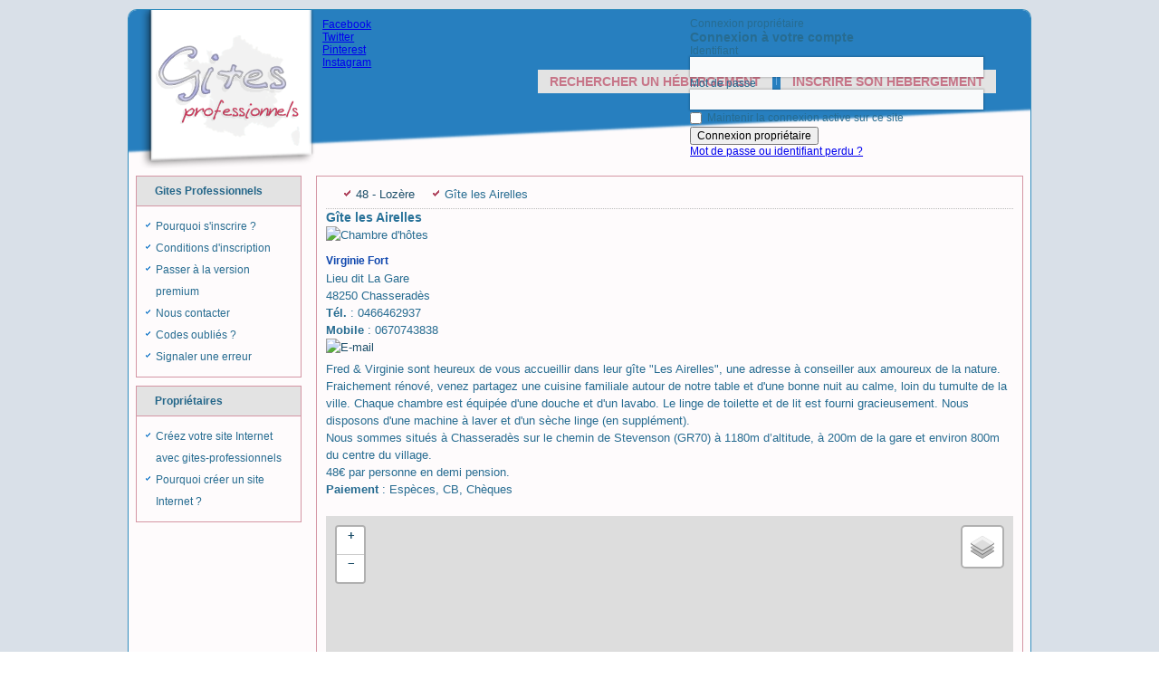

--- FILE ---
content_type: text/html; charset=utf-8
request_url: https://gites-professionnels.com/48/joomlannuaire/fiche/6237-gite-les-airelles/49-48-lozere
body_size: 6749
content:
<!DOCTYPE html>
<html dir="ltr" lang="fr-fr">
<head>
    <base href="https://gites-professionnels.com/48/joomlannuaire/fiche/6237-gite-les-airelles/49-48-lozere" />
	<meta http-equiv="content-type" content="text/html; charset=utf-8" />
	<meta name="keywords" content="gite professionnel, chambre hote, meublé, gite, hotel, commercial, étudiant, voyageur, professionnel, vrp, itinerant" />
	<meta name="description" content="Fred &amp;amp; Virginie sont heureux de vous accueillir dans leur gîte &quot;Les Airelles&quot;, une adresse à conseiller aux amoureux de la nature.Fraichement rénové, venez partagez une cuisine familiale autour de notre table et d'une bonne nuit au calme, loin du tumulte de la ville. Chaque chambre est équipée d'une douche et d'un lavabo. Le linge de toilette et de lit est fourni gracieusement. Nous disposons d'une machine à laver et d'un sèche linge (en supplément).
Nous sommes situés à Chasseradès sur le chemin de Stevenson (GR70) à 1180m d’altitude, à 200m de la gare et environ 800m du centre du village." />
	<meta name="generator" content="Joomla! - Open Source Content Management" />
	<title>Gîte les Airelles</title>
	<link href="/templates/gite/favicon.ico" rel="shortcut icon" type="image/vnd.microsoft.icon" />
	<link href="https://unpkg.com/leaflet@1.3.1/dist/leaflet.css" rel="stylesheet" integrity="sha512-Rksm5RenBEKSKFjgI3a41vrjkw4EVPlJ3+OiI65vTjIdo9brlAacEuKOiQ5OFh7cOI1bkDwLqdLw3Zg0cRJAAQ==" crossorigin="" type="text/css" />
	<link href="/components/com_adirectory/css/default.css" rel="stylesheet" type="text/css" />
	<link href="/components/com_adirectory/css/flexboxgrid.min.css" rel="stylesheet" type="text/css" />
	<link href="/components/com_adirectory/css/custom/print.css" rel="stylesheet" type="text/css" />
	<link href="https://gites-professionnels.com/media/com_adirectory/js/swipebox/css/swipebox.min.css" rel="stylesheet" type="text/css" />
	<link href="/plugins/content/responsive-tables/responsive-tables.css" rel="stylesheet" type="text/css" />
	<link href="/modules/mod_sp_social/assets/css/financial-news/sp_social.css" rel="stylesheet" type="text/css" />
	<link href="/modules/mod_bt_login/tmpl/css/style2.0.css" rel="stylesheet" type="text/css" />
	<script type="application/json" class="joomla-script-options new">{"csrf.token":"bde082f31901a3a180efae3f95780f3a","system.paths":{"root":"","base":""}}</script>
	<script src="https://unpkg.com/leaflet@1.3.1/dist/leaflet.js" integrity="sha512-/Nsx9X4HebavoBvEBuyp3I7od5tA0UzAxs+j83KgC8PU0kgB4XiK4Lfe4y4cgBtaRJQEIFCW+oC506aPT2L1zw==" crossorigin="" type="text/javascript"></script>
	<script src="/media/system/js/mootools-core.js?7757dc81d84518d3b887cfc62b17f470" type="text/javascript"></script>
	<script src="/media/system/js/core.js?7757dc81d84518d3b887cfc62b17f470" type="text/javascript"></script>
	<script src="/media/jui/js/jquery.min.js?7757dc81d84518d3b887cfc62b17f470" type="text/javascript"></script>
	<script src="/media/jui/js/jquery-noconflict.js?7757dc81d84518d3b887cfc62b17f470" type="text/javascript"></script>
	<script src="/media/jui/js/jquery-migrate.min.js?7757dc81d84518d3b887cfc62b17f470" type="text/javascript"></script>
	<script src="/media/jui/js/bootstrap.min.js?7757dc81d84518d3b887cfc62b17f470" type="text/javascript"></script>
	<script src="https://gites-professionnels.com/media/com_adirectory/js/swipebox/js/jquery.swipebox.min.js" type="text/javascript"></script>
	<script src="https://gites-professionnels.com/media/com_adirectory/js/ajaxsearch.js" type="text/javascript"></script>
	<script src="/media/system/js/mootools-more.js?7757dc81d84518d3b887cfc62b17f470" type="text/javascript"></script>
	<script src="/modules/mod_bt_login/tmpl/js/jquery.simplemodal.js" type="text/javascript"></script>
	<script src="/modules/mod_bt_login/tmpl/js/default.js" type="text/javascript"></script>
	<script type="text/javascript">

        function initmapmap_canvas() {
            
            var provider1 = L.tileLayer('https://{s}.tile.openstreetmap.org/{z}/{x}/{y}.png', {maxZoom: 19,attribution: '&copy; <a href=\'http://www.openstreetmap.org/copyright\'>OpenStreetMap</a>'});
            var provider2 = L.tileLayer('https://server.arcgisonline.com/ArcGIS/rest/services/World_Street_Map/MapServer/tile/{z}/{y}/{x}', {attribution: 'Tiles &copy; Esri &mdash; Source: Esri, DeLorme, NAVTEQ, USGS, Intermap, iPC, NRCAN, Esri Japan, METI, Esri China (Hong Kong), Esri (Thailand), TomTom, 2012'});
            var provider3 = L.tileLayer('https://{s}.tile.openstreetmap.fr/osmfr/{z}/{x}/{y}.png', {maxZoom: 20,attribution: '&copy; Openstreetmap France | &copy; <a href=\'http://www.openstreetmap.org/copyright\'>OpenStreetMap</a>'});
            
        var baseLayers = {
            "OpenStreetMap.Mapnik": provider1,"Esri.WorldStreetMap": provider2,"OpenStreetMap.France": provider3
        }
            map = L.map('map_canvas', 
                {
                    center:[44.5532, 3.83699],zoom:16,layers:[provider1],dragging:true,
                }
            );
            
            
            L.control.layers(baseLayers).addTo(map);
            var customIcon = L.icon({
                                iconUrl: 'https://gites-professionnels.com/components/com_adirectory/images/markers/chambre.png',
                                shadowUrl: 'https://gites-professionnels.com/components/com_adirectory/images/markers//leaflet-shadow/default.png',
                                iconSize:     ['30', '30'],
                                iconAnchor:   ['15', '30'],                        
                                shadowAnchor:   ['12', '4']
                            });
                            var marker = L.marker([44.5532, 3.83699], {icon: customIcon}).addTo(map);
            
            
            
        }
         document.addEventListener('DOMContentLoaded', function(event) {
            initmapmap_canvas();
        });
        
					jQuery( document ).ready(function() {
						jQuery( '.swipebox' ).swipebox();
					});jQuery(function($){ initTooltips(); $("body").on("subform-row-add", initTooltips); function initTooltips (event, container) { container = container || document;$(container).find(".hasTip").tooltip({"html": true,"container": "body"});} });
	</script>
	<meta property="og:title" content="Gîte les Airelles"/>
	<meta property="og:type" content="place"/>
	<meta property="og:url" content="https://gites-professionnels.com/48/joomlannuaire/fiche/6237-gite-les-airelles/49-48-lozere"/>
	<meta property="og:description" content="Fred &amp; Virginie sont heureux de vous accueillir dans leur gîte "Les Airelles", une adresse à conseiller aux amoureux de la nature.Fraichement rénové, venez partagez une cuisine familiale autour de notre table et d'une bonne nuit au calme, loin du tumulte de la ville. Chaque chambre est équipée d'une douche et d'un lavabo. Le linge de toilette et de lit est fourni gracieusement. Nous disposons d'une machine à laver et d'un sèche linge (en supplément).
Nous sommes situés à Chasseradès sur le chemin de Stevenson (GR70) à 1180m d’altitude, à 200m de la gare et environ 800m du centre du village."/>
	<meta property="place:location:latitude" content="44.5532"/>
	<meta property="place:location:longitude" content="3.83699"/>

    <link rel="stylesheet" href="/templates/system/css/system.css" />
    <link rel="stylesheet" href="/templates/system/css/general.css" />
	<link rel="stylesheet" href="/media/jui/css/bootstrap-responsive.min.css" />
   
    
    <meta name="viewport" content="initial-scale = 1.0, maximum-scale = 1.0, user-scalable = no, width = device-width" />

    <!--[if lt IE 9]><script src="https://html5shiv.googlecode.com/svn/trunk/html5.js"></script><![endif]-->
    <link rel="stylesheet" href="/templates/gite/css/template.css" media="screen" type="text/css" />
    <!--[if lte IE 7]><link rel="stylesheet" href="/templates/gite/css/template.ie7.css" media="screen" /><![endif]-->
    <link rel="stylesheet" href="/templates/gite/css/template.responsive.css" media="all" type="text/css" />


    <script>if ('undefined' != typeof jQuery) document._artxJQueryBackup = jQuery;</script>
    <script src="/templates/gite/jquery.js"></script>
    <script>jQuery.noConflict();</script>

    <script src="/templates/gite/script.js"></script>
    <script src="/templates/gite/script.responsive.js"></script>
    <script src="/templates/gite/modules.js"></script>
        <script>if (document._artxJQueryBackup) jQuery = document._artxJQueryBackup;</script>
<!-- Facebook Pixel Code -->
<script>
!function(f,b,e,v,n,t,s){if(f.fbq)return;n=f.fbq=function(){n.callMethod?
n.callMethod.apply(n,arguments):n.queue.push(arguments)};if(!f._fbq)f._fbq=n;
n.push=n;n.loaded=!0;n.version='2.0';n.queue=[];t=b.createElement(e);t.async=!0;
t.src=v;s=b.getElementsByTagName(e)[0];s.parentNode.insertBefore(t,s)}(window,
document,'script','//connect.facebook.net/en_US/fbevents.js');

fbq('init', '1007573872649242');
fbq('track', "PageView");</script>
<noscript><img height="1" width="1" style="display:none"
src="https://www.facebook.com/tr?id=1007573872649242&ev=PageView&noscript=1"
/></noscript>
<!-- End Facebook Pixel Code -->



<script>
  (function(i,s,o,g,r,a,m){i['GoogleAnalyticsObject']=r;i[r]=i[r]||function(){
  (i[r].q=i[r].q||[]).push(arguments)},i[r].l=1*new Date();a=s.createElement(o),
  m=s.getElementsByTagName(o)[0];a.async=1;a.src=g;m.parentNode.insertBefore(a,m)
  })(window,document,'script','//www.google-analytics.com/analytics.js','ga');

  ga('create', 'UA-68102162-1', 'auto');
  ga('send', 'pageview');

</script>
<!-- Universal Google Analytics Plugin by PB Web Development -->


</head>
<body>

<div id="art-main">
    <div class="art-sheet clearfix">
<header class="art-header">
    <div class="art-shapes">
        
            </div>


<div class="art-positioncontrol art-positioncontrol-157717364" id="Log">
<!-- begin nostyle -->
<div class="art-nostyle">
<!-- begin nostyle content -->
<div id="btl">
	<!-- Panel top -->	
	<div class="btl-panel">
					<!-- Login button -->
						<span id="btl-panel-login" class="btl-dropdown">Connexion propriétaire</span>
						<!-- Registration button -->
						
			
			</div>
	<!-- content dropdown/modal box -->
	<div id="btl-content">
			
		<!-- Form login -->	
		<div id="btl-content-login" class="btl-content-block">
						
			<!-- if not integrated any component -->
						<form name="btl-formlogin" class="btl-formlogin" action="/48/joomlannuaire/blog/49-48-lozere" method="post">
				<div id="btl-login-in-process"></div>	
				<h3>Connexion à votre compte</h3>
									<div class="spacer"></div>
								<div class="btl-error" id="btl-login-error"></div>
				<div class="btl-field">
					<div class="btl-label">Identifiant</div>
					<div class="btl-input">
						<input id="btl-input-username" type="text" name="username"	/>
					</div>
				</div>
				<div class="btl-field">
					<div class="btl-label">Mot de passe</div>
					<div class="btl-input">
						<input id="btl-input-password" type="password" name="password" alt="password" />
					</div>
				</div>
				<div class="clear"></div>
								<div class="btl-field">				
					
					<div class="btl-input" id="btl-input-remember">
						<input id="btl-checkbox-remember"  type="checkbox" name="remember"
							value="yes" />
							Maintenir la connexion active sur ce site					</div>	
				</div>
				<div class="clear"></div>
								<div class="btl-buttonsubmit">
					<input type="submit" name="Submit" class="btl-buttonsubmit" onclick="return loginAjax()" value="Connexion propriétaire" /> 
					<input type="hidden" name="bttask" value="login" /> 
					<input type="hidden" name="return" id="btl-return"	value="aW5kZXgucGhwP29wdGlvbj1jb21fYWRpcmVjdG9yeSZ2aWV3PWFkaXJlY3RvcnkmbGF5b3V0PWl0ZW0maWQ9NjIzNyZJdGVtaWQ9MTgz" />
					<input type="hidden" name="bde082f31901a3a180efae3f95780f3a" value="1" />				</div>
			</form>
          <ul id ="bt_ul">
			 <li>
					<a href="/codes-oublies">
					Mot de passe ou identifiant perdu ?</a>
				</li>
          </ul>
			
		<!-- if integrated with one component -->
						
		</div>
		
				
	</div>
	<div class="clear"></div>
</div>

<script type="text/javascript">
/*<![CDATA[*/
var btlOpt = 
{
	BT_AJAX					:'https://gites-professionnels.com/48/joomlannuaire/fiche/6237-gite-les-airelles/49-48-lozere',
	BT_RETURN				:'/48/joomlannuaire/fiche/6237-gite-les-airelles/49-48-lozere',
	RECAPTCHA				:'none',
	LOGIN_TAGS				:'',
	REGISTER_TAGS			:'',
	EFFECT					:'btl-dropdown',
	ALIGN					:'right',
	BG_COLOR				:'#C34B67',
	MOUSE_EVENT				:'click',
	TEXT_COLOR				:'#ebebeb',
	MESSAGES 				: {
		E_LOGIN_AUTHENTICATE 		: 'L\'identifiant et le mot de passe ne correspondent pas ou, votre compte n\'a peut-être pas été validé.',
		REQUIRED_NAME				: 'Veuillez indiquer votre nom !',
		REQUIRED_USERNAME			: 'Veuillez indiquer votre identifiant !',
		REQUIRED_PASSWORD			: 'Veuillez indiquer votre mot de passe !',
		REQUIRED_VERIFY_PASSWORD	: 'Ressaisissez votre mot de passe !',
		PASSWORD_NOT_MATCH			: '\'Le mot de passe ne correspond pas\';',
		REQUIRED_EMAIL				: 'Indiquez votre adresse e-mail !',
		EMAIL_INVALID				: 'Veuillez indiquer une adresse e-mail valide !',
		REQUIRED_VERIFY_EMAIL		: 'Ressaisissez votre adresse e-mail !',
		EMAIL_NOT_MATCH				: '\'L\'adresse e-mail ne correspond pas\';',
		CAPTCHA_REQUIRED			: 'Please enter captcha key'
	}
}
if(btlOpt.ALIGN == "center"){
	BTLJ(".btl-panel").css('textAlign','center');
}else{
	BTLJ(".btl-panel").css('float',btlOpt.ALIGN);
}
BTLJ("input.btl-buttonsubmit,button.btl-buttonsubmit").css({"color":btlOpt.TEXT_COLOR,"background":btlOpt.BG_COLOR});
BTLJ("#btl .btl-panel > span").css({"color":btlOpt.TEXT_COLOR,"background-color":btlOpt.BG_COLOR,"border":btlOpt.TEXT_COLOR});
/*]]>*/
</script>

<!-- end nostyle content -->
</div>
<!-- end nostyle -->
</div>
<div class="art-positioncontrol art-positioncontrol-1224871967" id="Recherche">
<!-- begin nostyle -->
<div class="art-nostyle">
<!-- begin nostyle content -->
	
	
	<div id="sp_social118" class="sp_social icon_size_32">
	<ul>
			
		
					<li><a target='_blank' class="sp_social_facebook" title="Facebook" href="http://www.facebook.com/gitesprofessionnels"><span>Facebook</span></a></li>
				
					<li><a target='_blank' class="sp_social_twitter" title="Twitter" href="http://www.twitter.com/@GitesPourPros"><span>Twitter</span></a></li>
			
		
			
		
			
		
					<li><a target='_blank' class="sp_social_pinterest" title="Pinterest" href="http://www.pinterest.com/gitesprofessionnels"><span>Pinterest</span></a></li>
			
		
			
		
			

					<li><a target='_blank' class="sp_social_picasa" title="Instagram" href="https://www.instagram.com/gitespro"><span>Instagram</span></a></li>
			
		
			
		
			
		
			

			

			
	</ul>
	<div style="clear:both"></div>
</div><!-- end nostyle content -->
</div>
<!-- end nostyle -->
</div>




<nav class="art-nav">
    
<ul class="art-hmenu"><li class="item-101"><a href="/">Rechercher un hébergement</a></li><li class="item-113"><a href="/inscrire-son-hebergement">Inscrire son hébergement</a></li></ul> 
    </nav>

                    
</header>
<div class="art-layout-wrapper">
                <div class="art-content-layout">
                    <div class="art-content-layout-row">
                        <div class="art-layout-cell art-sidebar1">
<div class="art-block clearfix hidden-phone"><div class="art-blockheader"><h3 class="t">Gites Professionnels</h3></div><div class="art-blockcontent"><div class="custom hidden-phone"  >
	<ul>
<li><a href="/pourquoi-s-incrire">Pourquoi s'inscrire ?</a></li>
<li><a href="/conditions-d-inscription">Conditions d'inscription</a></li>
<li><a href="/version-premium">Passer à la version premium</a></li>
<li><a href="/nous-contacter">Nous contacter</a></li>
<li><a href="/codes-oublies">Codes oubliés ?</a></li>
<li><a href="/2-hebergement/36-signaler-une-erreur">Signaler une erreur</a></li>
</ul></div></div></div><div class="art-block clearfix hidden-phone"><div class="art-blockheader"><h3 class="t">Propriétaires</h3></div><div class="art-blockcontent"><div class="custom hidden-phone"  >
	<ul>
<li><a href="/2-hebergement/40-votre-site-internet">Créez votre site Internet avec gites-professionnels</a></li>
<li><a href="/2-hebergement/43-pourquoi-un-site-internet">Pourquoi créer un site Internet ?</a></li>
</ul></div></div></div>


                        </div>

                        <div class="art-layout-cell art-content">
<div class="art-content-layout"><div class="art-content-layout-row"><div class="art-layout-cell" style="width: 100%;"></div></div></div><article class="art-post art-messages"><div class="art-postcontent clearfix">
<div id="system-message-container">
</div></div></article><article class="art-post"><div class="art-postcontent clearfix"><div id="adirectory" class="">
		<div class="breadcrumbs"><ul><li><a href='/48/joomlannuaire/blog/49-48-lozere'>48 - Lozère</a></li><li>Gîte les Airelles</li></ul></div>
		<h2>Gîte les Airelles</h2>
			    <div id="pictos">
		    <img class="hasTip" src="/components/com_adirectory/images/pictos/chambre.png" alt="Chambre d'hôtes" title="Chambre d'hôtes"/>	    </div>
	 
	
<div class="icons">
	
		
	</div>
	<div class="item">
					    	<div id="contact">
						<div class="manager">
				<h4> Virginie Fort</h4>
															</div>
				    			    			    		<span class="address1">Lieu dit La Gare</span><br/>
		    		
		    			    			    		<span class="town">48250 Chasseradès</span><br/>
		    			    		    		    			    		<span class="tel"><strong>Tél.</strong> : 0466462937</span><br/>    	
		    						    		<span class="mobile"><strong>Mobile</strong> : 0670743838</span><br/>    	
		    			    					<div class="weblinks">
									
							<span class="email">
								<a href='mailto:lesairelles48@gmail.com?subject=Hébergements pour les professionnels en déplacement'><img src='/components/com_adirectory/images/contact.png' alt='E-mail' title='E-mail'></a>
							</span>
														</div>
						    	</div>
			    		    		<div class="intro"><p>Fred &amp; Virginie sont heureux de vous accueillir dans leur gîte "Les Airelles", une adresse à conseiller aux amoureux de la nature.<br />Fraichement rénové, venez partagez une cuisine familiale autour de notre table et d'une bonne nuit au calme, loin du tumulte de la ville. Chaque chambre est équipée d'une douche et d'un lavabo. Le linge de toilette et de lit est fourni gracieusement. Nous disposons d'une machine à laver et d'un sèche linge (en supplément).</p>
<p>Nous sommes situés à Chasseradès sur le chemin de Stevenson (GR70) à 1180m d’altitude, à 200m de la gare et environ 800m du centre du village.</p></div>
	    	    
	    	 	
		  
	    		    		<div class="rates"><p>48€ par personne en demi pension.</p></div>
	    		    		
				    <div class="payments">
			    <strong>Paiement</strong> : Espèces, CB, Chèques		    </div>
						<div id="map_canvas" style="width:100%; height:400px;"></div>		    	</div>
    </div></div></article>


                        </div>
                                            </div>
                </div>
            </div>

<footer class="art-footer">
    <!-- begin nostyle -->
<div class="art-nostyle">
<!-- begin nostyle content -->


<div class="custom"  >
	<p>&nbsp;</p>
<p><a href="/">Rechercher un gite une chambre d'hôtes un hébergement</a>&nbsp; |&nbsp; <a href="/inscrire-son-hebergement">Inscrire son hébergement</a>&nbsp; |&nbsp; <a href="/conditions-generales">Conditions générales&nbsp; </a>|&nbsp; <a href="/conditions-d-inscription">Conditions d'inscription&nbsp;</a> |&nbsp; <a href="/nous-contacter">Nous contacter</a>&nbsp; |&nbsp; <a href="/partenaires">Partenaires</a></p>
<p>&nbsp;</p>
<hr />
<h3 style="text-align: center;"><span style="color: #cccccc;">Hébergements, gites, meublés, chambres d'hôtes, hôtels, campings pour les déplacements professionnels</span></h3>
<hr />
<p>Location temporaire lors de vos grands déplacements professionnels mais aussi réservation pour séminaires, réunion à titre professionnel, télétravail, à la nuitée, semaine ou mois mais également location de vacances, bungalow, mobil-home, cabanes, auberge de jeunesse, village-vacances ou hébergements insolites.</p>
<p>Gites Professionnels vous offre la possibilité de référencer, pour les propriétaires de locations saisonnières, ou de trouver, pour les professionnels en déplacements temporaires, l'hébergement, la maison d'hôtes, le gite, la chambre d'hôte ou insolite proche de votre lieu de votre activité professionnelle.</p>
<p>&nbsp;</p>
<p><a href="/mentions-legales">Mentions légales</a>&nbsp;&nbsp;&nbsp;&nbsp; | &nbsp; &nbsp;&nbsp;<a href="/component/xmap/?view=html&amp;id=0&amp;Itemid=253">Plan du site</a> &nbsp; &nbsp; | &nbsp;&nbsp;&nbsp; Réalisation © <a href="http://www.clicimage.com" target="_blank" rel="noopener noreferrer">clicimage.com</a>&nbsp;</p>
<p>&nbsp;</p>
<div style="position: absolute; left: -40px; top: -25px; width: 1px; height: 1px; overflow: hidden;" data-mce-bogus="1" class="mcePaste" id="_mcePaste">gite chambre d'hôtes</div></div>
<!-- end nostyle content -->
</div>
<!-- end nostyle -->
</footer>

    </div>
</div>


</body>
</html>

--- FILE ---
content_type: text/javascript
request_url: https://gites-professionnels.com/media/com_adirectory/js/ajaxsearch.js
body_size: 1190
content:
var xhr = false;

function selectPicto(catid,base,formname){
	
	var data = "formname="+formname;

	if (window.XMLHttpRequest) {
		xhr = new XMLHttpRequest();
	}
	else {
		if (window.ActiveXObject) {
			try {
				xhr = new ActiveXObject("Microsoft.XMLHTTP");
			}
			catch (e) { }
		}
	}
	if (xhr) {
		xhr.onreadystatechange = function(){updateTowns(catid,base,formname);};
		var pictosStr="";
		var pictosform=document.forms[formname].elements['pictos[]'];
		var nbrPictos = pictosform.length;
		for (var i=0;i< nbrPictos;i++) {
			if(pictosform[i].checked) {
				pictosStr=pictosStr+pictosform[i].value;
				pictosStr=pictosStr+"|";
			}
		}
		if(pictosStr.length>0)pictosStr=pictosStr.substr(0,pictosStr.length-1);
		var towndivname="town-"+formname;
		data = data  + "&task=updateTowns" ;
		data = data + "&pictos="+pictosStr;
        data = data + "&catid="+catid;		
		data = data + "&selectedtown="+document.getElementById(towndivname).value;		
		//base=getSiteBase();
                xhr.open("GET", base+"?option=com_adirectory&format=raw&" + data, true);
		xhr.send('');
	}
	else {
		alert("Sorry, but I couldn't create an XMLHttpRequest");
	}
	return true;
}

function selectTown(town,catid,base,formname){
	
	var data = "formname="+formname;

	if (window.XMLHttpRequest) {
		xhr = new XMLHttpRequest();
	}
	else {
		if (window.ActiveXObject) {
			try {
				xhr = new ActiveXObject("Microsoft.XMLHTTP");
			}
			catch (e) { }
		}
	}
	if (xhr) {
		xhr.onreadystatechange = function(){updatePictos(formname);};
		var pictosStr="";	
		var pictosform=document.forms[formname].elements['pictos[]'];	
		nbrPictos = pictosform.length;
		for (var i=0;i< nbrPictos;i++) {
			if(pictosform[i].checked) {
				pictosStr=pictosStr+pictosform[i].value;
				pictosStr=pictosStr+"|";
			}
		}
		if(pictosStr.length>0)pictosStr=pictosStr.substr(0,pictosStr.length-1);
		data = data + "&task=updatePictos" ;
		data = data + "&town="+town;
		data = data + "&catid="+catid;
		data = data + "&selectedpictos="+pictosStr;
		scriptUrl=base+"?option=com_adirectory&format=raw&" + data;
		xhr.open("GET",scriptUrl, true);
		xhr.send('');
	}
	else {
		alert("Sorry, but I couldn't create an XMLHttpRequest");
	}
	return true;
}

function selectDpt(dpt,catid,base,formname){
	var data = "formname="+formname;
	if (window.XMLHttpRequest) {
		xhr = new XMLHttpRequest();
	}
	else {
		if (window.ActiveXObject) {
			try {
				xhr = new ActiveXObject("Microsoft.XMLHTTP");
			}
			catch (e) { }
		}
	}
	if (xhr) {
		xhr.onreadystatechange = function(){updateTowns(catid,base,formname);};		
		var pictosdivname="pictos-"+formname;
		var towndivname="town-"+formname;
		data = data + "&task=updateTowns" ;
		data = data + "&dpt="+dpt;
        data = data + "&catid="+catid;	
        data = data + "&showpictos="+document.getElementById(pictosdivname);	
		data = data + "&selectedtown="+document.getElementById(towndivname).value;		
		//base=getSiteBase();
                xhr.open("GET", base+"?option=com_adirectory&format=raw&" + data, true);
		xhr.send('');
	}
	else {
		alert("Sorry, but I couldn't create an XMLHttpRequest");
	}
	return true;
}

function selectCat(catid,base,dest,formname){
	var data = "formname="+formname;
	if (window.XMLHttpRequest) {
		xhr = new XMLHttpRequest();
	}
	else {
		if (window.ActiveXObject) {
			try {
				xhr = new ActiveXObject("Microsoft.XMLHTTP");
			}
			catch (e) { }
		}
	}
	if (xhr) {
		document.forms[formname].catid.value=catid;
		if(dest=='dpt'){
			xhr.onreadystatechange = function(){updateDpts(catid,base);};
			var dptdivname="dpt-"+formname;
			data = data + "&task=updateDpts" ;
			data = data + "&dpt="+document.getElementById(dptdivname).value;		
			data = data + "&selecteddpt="+document.getElementById(dptdivname).value;
		}else{
			xhr.onreadystatechange = function(){updateTowns(catid,base,formname);};
			data = data + "&task=updateTowns" ;
		}
		var pictosdivname="pictos-"+formname;
		var towndivname="town-"+formname;
        data = data + "&catid="+catid;	
        data = data + "&showpictos="+document.getElementById(pictosdivname);
        data = data + "&showtown="+document.getElementById(towndivname);
         xhr.open("GET", base+"?option=com_adirectory&format=raw&" + data, true);
		xhr.send('');
	}
	else {
		alert("Sorry, but I couldn't create an XMLHttpRequest");
	}
	return true;
}

function updateDpts(catid,base,formname) {		
	
        if (xhr.readyState == 4) {	
		if (xhr.status == 200) {		
			var outMsg = xhr.responseText;
		} 
		else {
			var outMsg = "There was a problem with the request " + xhr.status;
		}		
		var divname="dpts-"+formname;
		var divname2="dpts-"+formname;
		document.getElementById(divname).innerHTML=outMsg;
		selectDpt(document.getElementById(divname2).value,catid,base,formname);
		if(outMsg.length>2){
			eval(outMsg);
		}		
	}
	return true;
}

function updateTowns(catid,base,formname) {		
        
		var divname="towns-"+formname;
		var divname2="town-"+formname;
        if (xhr.readyState == 4 && document.getElementById(divname)!=null) {	
		if (xhr.status == 200) {		
			var outMsg = xhr.responseText;
		} 
		else {
			var outMsg = "There was a problem with the request " + xhr.status;
		}
		document.getElementById(divname).innerHTML=outMsg;	
		selectTown(document.getElementById(divname2).value,catid,base,formname);
		if(outMsg.length>2){
			eval(outMsg);
		}		
	}
	return true;
}

function updatePictos(formname){
	
        if (xhr.readyState == 4 && document.getElementById("pictos")!=null) {	
		if (xhr.status == 200) {		
			var outMsg = xhr.responseText;
		} 
		else {
			var outMsg = "There was a problem with the request " + xhr.status;
		}
		var divname="pictos-"+formname;
		document.getElementById(divname).innerHTML=outMsg;				
		if(outMsg.length>2){
			eval(outMsg);
		}		
	}
	return true;
}

function getSiteBase(){
	
        var currentLocation = document.location.href;
	baseUrl = currentLocation.split("/");
	return "http://"+baseUrl[2];
}